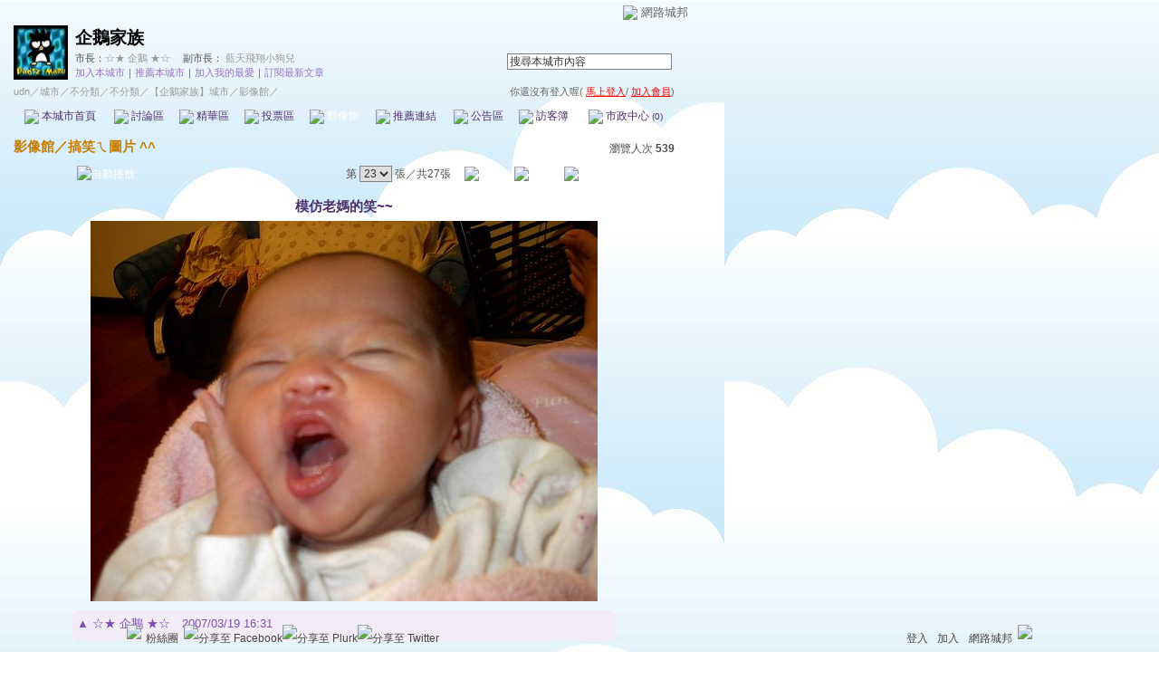

--- FILE ---
content_type: text/html;charset=UTF-8
request_url: https://city.udn.com/1544/photo/92008?pno=4&f_ORDER_BY=N&tpno=0
body_size: 8514
content:



<html>
<head>
<meta http-equiv="Content-Type" content="text/html; charset=UTF-8">

<title>企鵝家族 - 相片 - udn城市</title>
<link href="/community/img/css/purple.css" rel="stylesheet" type="text/css">
<script language="JavaScript" type="text/JavaScript">
<!--

function directDel(url) {
  if ( window.confirm( "確定要刪除相片嗎?" ) != true ) return;
  window.location.href=url;
}

function showDate(dataStr) {
	if(dataStr.length>=16) {
		document.write(dataStr.substring(0,16));
	} else {
		document.write(dataStr);
	}
}
//-->
</script>
<script language="javascript1.2" src="/js/showpopuptext.js"></script>
<script language="javascript1.2" src="/js/help.js"></script>
<script language="javascript1.2" src="/community/js/slideshow.js"></script>

<!-- Begin comScore Tag -->
<script>
  var _comscore = _comscore || [];
  _comscore.push({ c1: "2", c2: "7390954" });
  (function() {
    var s = document.createElement("script"), el = document.getElementsByTagName("script")[0]; s.async = true;
    s.src = (document.location.protocol == "https:" ? "https://sb" : "http://b") + ".scorecardresearch.com/beacon.js";
    el.parentNode.insertBefore(s, el);
  })();
</script>
<noscript>
  <img src="http://b.scorecardresearch.com/p?c1=2&c2=7390954&cv=2.0&cj=1" />
</noscript>
<!-- End comScore Tag -->
<script src="https://p.udn.com.tw/upf/static/common/udn-fingerprint.umd.js?2024112501"></script>
<script>function getCookie(name) {
 var value = "; " + document.cookie;
 var parts = value.split("; " + name + "=");
 if (parts.length == 2) return parts.pop().split(";").shift();
}
var _ga = getCookie('_ga');
var _gaA = _ga.split(".");
var google_id = '';
for (i=2;i<_gaA.length;i++) google_id = google_id+_gaA[i]+'.';
var user_id = getCookie("udnland");
if (typeof user_id === 'undefined') user_id = '';
google_id = google_id.substring(0,google_id.length-1);</script><script>var cat = "[]";
cat = ['blog_city','blog','','',''];
var auth_type = "未登入";
if(user_id != ""){
 auth_type = "已登入_會員";
}
window.dataLayer = window.dataLayer || [];  
dataLayer.push({
 'user_id': user_id,
 'google_id': google_id,
 'cat': cat,
 'content_tag': '',
 'auth_type': auth_type,
 'publication_date': '',
 'content_level':'',
 'ffid': JSON.parse(localStorage.getItem('UDN_FID'))?.FFID,
 'dfid': JSON.parse(localStorage.getItem('UDN_FID'))?.DFID 
});
</script><!-- Data Layer --><!-- Google Tag Manager -->
<script>(function(w,d,s,l,i){w[l]=w[l]||[];w[l].push({'gtm.start':
new Date().getTime(),event:'gtm.js'});var f=d.getElementsByTagName(s)[0],
j=d.createElement(s),dl=l!='dataLayer'?'&l='+l:'';j.async=true;j.src=
'https://www.googletagmanager.com/gtm.js?id='+i+dl;f.parentNode.insertBefore(j,f);
})(window,document,'script','dataLayer','GTM-MZ7WJTV');</script>
<!-- End Google Tag Manager -->
<script>
async function fetchData() {
  try {
    const response = await fetch('/v1/getCK.jsp');
    if (response.ok) {
      return await response.text();
    } else {
      throw new Error('Network response was not ok.');
    }
  } catch (error) {
    console.error('There was a problem with the fetch operation:', error);
  }
}

function analyCookies() {
  let cookies = document.cookie.split(';');
  let cookieList = [];

  for (let i = 0; i < cookies.length; i++) {
    let cookie = cookies[i].trim();
    let [name, value] = cookie.split('=');
    let size = cookie.length;
    cookieList.push({ name, value, size });
  }

  return cookieList;
}

function getTotalCookieSize(cookieList) {
  let totalSize = 0;

  for (let i = 0; i < cookieList.length; i++) {
    totalSize += cookieList[i].size;
  }

  return totalSize;
}

function deleteLargestCookie(cookieList) {
  let largestSize = 0;
  let largestIndex = -1;

  for (let i = 0; i < cookieList.length; i++) {
    if (cookieList[i].size > largestSize) {
      largestSize = cookieList[i].size;
      largestIndex = i;
    }
  }

  if (largestIndex !== -1) {
    document.cookie = cookieList[largestIndex].name + '=; expires=Thu, 01 Jan 1970 00:00:00 UTC; path=/; domain=udn.com;';
  }
}

(async () => {

  let cookieList = analyCookies();
  let totalSize = getTotalCookieSize(cookieList);

  if (totalSize > 7000) {
     await fetchData();   
    deleteLargestCookie(cookieList);
  }
})();

</script>

</head>
<body>

<style type="text/css">body {background:fixed url(https://g.udn.com.tw/community/img/city/1544/f_BK_IMG.jpg)}</style>

<!-- header start -->

<script language="JavaScript" type="text/JavaScript">
<!--
function MM_reloadPage(init) {  //reloads the window if Nav4 resized
  if (init==true) with (navigator) {if ((appName=="Netscape")&&(parseInt(appVersion)==4)) {
    document.MM_pgW=innerWidth; document.MM_pgH=innerHeight; onresize=MM_reloadPage; }}
  else if (innerWidth!=document.MM_pgW || innerHeight!=document.MM_pgH) location.reload();
}
MM_reloadPage(true);
//-->
</script>
<script language="JavaScript" type="text/JavaScript">
<!--
function MM_findObj(n, d) { //v4.01
  var p,i,x;  if(!d) d=document; if((p=n.indexOf("?"))>0&&parent.frames.length) {
    d=parent.frames[n.substring(p+1)].document; n=n.substring(0,p);}
  if(!(x=d[n])&&d.all) x=d.all[n]; for (i=0;!x&&i<d.forms.length;i++) x=d.forms[i][n];
  for(i=0;!x&&d.layers&&i<d.layers.length;i++) x=MM_findObj(n,d.layers[i].document);
  if(!x && d.getElementById) x=d.getElementById(n); return x;
}

function MM_showHideLayers() { //v6.0
  var i,p,v,obj,args=MM_showHideLayers.arguments;
  for (i=0; i<(args.length-2); i+=3) if ((obj=MM_findObj(args[i]))!=null) { v=args[i+2];
    if (obj.style) { obj=obj.style; v=(v=='show')?'visible':(v=='hide')?'hidden':v; }
    obj.visibility=v; }
}
//-->
</script>
<script language="JavaScript1.2" src="https://g.udn.com/community/js/js2007/style_display.js"></script>
<div id="container">
<div id="top_bg"></div>
<div id="top"> 
    <table border="0" cellspacing="0" cellpadding="0" id="top_bar">
      <tr> 
        <td width="480"><div id="ad_link"><iframe id="AdFrame" marginwidth="0" marginheight="0" frameborder="0" scrolling="no" src="https://g.udn.com.tw/html/ad_path.htm" width="460" height="25" allowTransparency></iframe></div></td>
        <td><a href="http://udn.com"><img src="https://g.udn.com/community/img/common_all/logo_icon.gif" border="0" align="absmiddle"></a> 
          <span id="common"><a href="http://blog.udn.com" title="原導覽選單已整合至下方置底工具列，歡迎多加使用！">網路城邦</a></span></span></td>
      </tr>
    </table>
</div>
</div>
<table width="760" border="0" cellpadding="0" cellspacing="0"> 
<tr> 
<td width="15"></td> 
<td>
<table width="730" border="0" cellpadding="0" cellspacing="0" class="font-size11"> 
<tr> 
<td height="28" colspan="2"></td> 
</tr> 
<tr> 
<td>
<table border="0" cellpadding="0" cellspacing="0" class="font-size11"> 
<tr> 
<td rowspan="3"><a href="https://city.udn.com/1544" class="nav">

<img src="https://g.udn.com.tw/community/img/city/1544/f_LOGO.jpg" alt="回本城市首頁" width="60" height="60" border="0">

</a></td> 
<td width="8" rowspan="3"></td> 
<td valign="bottom" class="font-size19"><a href="https://city.udn.com/1544" class="city-name">企鵝家族</a></td>
</tr> 

<tr>
<td valign="top" class="no-nl"><font class="main-text">市長：</font><a href="https://blog.udn.com/tzoyiing/detail" class="city-text1" alt="tzoyiing">☆★ 企鵝 ★☆</a>
　<font class="main-text">副市長：</font>
		
<a href="https://blog.udn.com/52lucky/detail" class="city-text1" alt="52lucky">藍天飛翔小狗兒</a>

</td>
</tr>

<script language="JavaScript" type="text/JavaScript">
<!--
function member_out() {
  if ( window.confirm( "確定要退出城市嗎?" ) != true ) return;
  window.location.href= "https://city.udn.com/member_out.jsp?f_GID=1544&f_CODE=1768663820549";
}
//-->
</script>
<tr> 
<td valign="top" class="city-text2"><a href="https://city.udn.com/apply.jsp?gid=1544" class="city-text2">加入本城市</a><a href="javascript:;" onClick="h('20103')"><img style="display:none" src="https://g.udn.com/community/img/common_all/help.gif" hspace="3" align="absmiddle" border="0"></a><span class="main-text">｜</span><a href="https://city.udn.com/push_city.jsp?gid=1544&176866=1768663820549" class="city-text2">推薦本城市</a><a href="javascript:;" onClick="h('20106')"><img style="display:none" src="https://g.udn.com/community/img/common_all/help.gif" hspace="3" align="absmiddle" border="0"></a><span class="main-text">｜</span><a href="javascript:window.location.href='https://blog.udn.com/favor/post.jsp?gid=1544&url='+window.location.href" class="city-text2">加入我的最愛</a><a href="javascript:;" onClick="h('11301')"><img style="display:none" src="https://g.udn.com/community/img/common_all/help.gif" hspace="3" align="absmiddle" border="0"></a><span class="main-text">｜</span><a href="https://blog.udn.com/order_city.jsp?gid=1544&f_CODE=1768663820549" class="city-text2">訂閱最新文章</a><a href="javascript:;" onClick="h('11501')"><img style="display:none" src="https://g.udn.com/community/img/common_all/help.gif" hspace="3" align="absmiddle" border="0"></a></td> 
</tr>  
</table></td> 
<td align="right" valign="top" class="font-size11">
<table border="0" cellpadding="0" cellspacing="0" class="font-size11"> 
<form name="form1" method="post" action="https://city.udn.com/search/search.jsp"> 
<tr> 
<td height="31" colspan="5"></td> 
</tr> 
<tr align="right"> 
<td colspan="5" valign="bottom" nowrap class="nav">
                    <input name="Keywords" type="text" class="inputs" id="Keywords" onFocus="if(this.value.indexOf('輸')!=-1) if(this.style.backgroundColor='#FFFCE5')this.value=''" onBlur="if(this.value=='') if(this.style.backgroundColor='#FFFFFF')this.value='輸入關鍵字搜尋本城市內容'" onMouseOver="this.focus()" value="搜尋本城市內容" size="24"> 
<INPUT TYPE=HIDDEN NAME="cityblog" VALUE="企鵝家族">
<input name="dtime" type="hidden" value="all" >
<input name="select" type="hidden" value="9" >
<input name="header_go" type="image" src="https://g.udn.com/community/img/common_purple/header_go.gif" border="0" align="absmiddle"><a href="javascript:;" onClick="h('12104')"><img style="display:none" src="https://g.udn.com/community/img/common_all/help.gif" hspace="3" align="absmiddle" border="0"></a></td> 
</tr> 
</form> 
</table>
</td> 
</tr> 
<tr> 
<td height="5" colspan="2"></td> 
</tr> 
<tr> 
<td colspan="2">
<table width="100%" border="0" cellpadding="0" cellspacing="0" class="font-size11"> 
<tr> 
<td class="city-text"><a href="http://udn.com/" class="city-text1">udn</a>／<a href="https://city.udn.com" class="city-text1">城市</a>／<a href="https://city.udn.com/category.jsp?f_TYPE=gz" class="city-text1">不分類</a>／<a href="https://city.udn.com/category.jsp?f_TYPE=gz1" class="city-text1">不分類</a>／<a href="https://city.udn.com/1544" class="city-text1">【企鵝家族】城市</a>／影像館／</td>
<td align="right" class="nav">你還沒有登入喔(
<a href="javascript:window.location.href='http://member.udn.com/member/login.jsp?site=city&redirect='+window.location.href" class="nav"><span class="manage">馬上登入</span></a>/
<a href="http://member.udn.com/member/ShowMember" class="nav"><span class="manage">加入會員</span></a>)
<a href="javascript:;" onClick="h('10102')"><img style="display:none" src="https://g.udn.com/community/img/common_all/help.gif" hspace="3" align="absmiddle" border="0"></a></td> 
</tr> 
</table>
</td> 
</tr> 
<tr> 
<td height="2" colspan="2"></td> 
</tr> 
</table>
</td> 
<td width="15"></td> 
</tr> 
<tr> 
<td width="15" background="https://g.udn.com/community/img/city_purple/menus_bg.gif"></td> 
<td>
<table width="100%" border="0" cellpadding="0" cellspacing="0" class="font-size12"> 
<tr align="center"> 
<td height="35" class="menus-bg" onClick="window.open('https://city.udn.com/1544','_self');" onMouseOver="this.className='menus-bg-over'" onMouseOut="this.className='menus-bg'"><img src="https://g.udn.com/community/img/common_purple/arrow.gif" align="absmiddle"> 本城市首頁</td> 
<td class="menus-bg" onClick="window.open('https://city.udn.com/51744/forum','_self');" onMouseOver="this.className='menus-bg-over'" onMouseOut="this.className='menus-bg'"><img src="https://g.udn.com/community/img/common_purple/arrow.gif" align="absmiddle"> 討論區</td> 
<td class="menus-bg" onClick="window.open('https://city.udn.com/51744/essence','_self');" onMouseOver="this.className='menus-bg-over'" onMouseOut="this.className='menus-bg'"><img src="https://g.udn.com/community/img/common_purple/arrow.gif" align="absmiddle"> 精華區</td> 
<td class="menus-bg" onClick="window.open('https://city.udn.com/1544/vote','_self');" onMouseOver="this.className='menus-bg-over'" onMouseOut="this.className='menus-bg'"><img src="https://g.udn.com/community/img/common_purple/arrow.gif" align="absmiddle"> 投票區</td> 
<td class="menus-bg-over" onClick="window.open('https://city.udn.com/1544/album','_self');" ><img src="https://g.udn.com/community/img/common_purple/arrow.gif" align="absmiddle"> 影像館</td> 
<!--
<td class="menus-bg" onClick="window.open('https://city.udn.com/file/index.jsp?gid=1544','_self');" onMouseOver="this.className='menus-bg-over'" onMouseOut="this.className='menus-bg'"><img src="https://g.udn.com/community/img/common_purple/arrow.gif" align="absmiddle"> 檔案庫</td>
--> 
<td class="menus-bg" onClick="window.open('https://city.udn.com/1544/link','_self');" onMouseOver="this.className='menus-bg-over'" onMouseOut="this.className='menus-bg'"><img src="https://g.udn.com/community/img/common_purple/arrow.gif" align="absmiddle"> 推薦連結</td> 
<!--<td class="menus-bg" onClick="window.open('####','_self');" onMouseOver="this.className='menus-bg-over'" onMouseOut="this.className='menus-bg'"><img src="https://g.udn.com/community/img/common_purple/arrow.gif" align="absmiddle"> 行事曆</td> -->
<td class="menus-bg" onClick="window.open('https://city.udn.com/1544/board','_self');" onMouseOver="this.className='menus-bg-over'" onMouseOut="this.className='menus-bg'"><img src="https://g.udn.com/community/img/common_purple/arrow.gif" align="absmiddle"> 公告區</td> 
<td class="menus-bg" onClick="window.open('https://city.udn.com/1544/guestbook','_self');" onMouseOver="this.className='menus-bg-over'" onMouseOut="this.className='menus-bg'"><img src="https://g.udn.com/community/img/common_purple/arrow.gif" align="absmiddle"> 訪客簿</td> 
<td class="menus-bg" onClick="window.open('https://city.udn.com/1544/cityhall','_self');" onMouseOver="this.className='menus-bg-over'" onMouseOut="this.className='menus-bg'"><img src="https://g.udn.com/community/img/common_purple/arrow.gif" align="absmiddle"> 市政中心 <span class="font-size10" alt="待處理事件">(0)</span></td> 
</tr> 
</table>
</td> 
<td width="15" background="https://g.udn.com/community/img/city_purple/menus_bg.gif"></td> 
</tr> 
<tr>
<td height="5" colspan="3"></td>
</tr>
</table> 
<map name="code" id="code">
<kanhanbypass><area shape="rect" coords="0,3,13,16" href="http://blog.udn.com/"></kanhanbypass>
<area shape="rect" coords="23,3,36,16" href="http://gb.udn.com/gb/blog.udn.com">
</map>


<!-- header end -->
<!-- main start -->
<table width="760" border="0" cellspacing="0" cellpadding="0"> 
<tr> 
<td width="15" rowspan="12"></td> 
<td align="center">
<!-- 標題 start -->
<table width="730" border="0" cellpadding="0" cellspacing="0" class="font-size15">
<tr valign="bottom">
<td class="main-topic"><a href="https://city.udn.com/1544/album" class="main-topic">影像館</a><a href="javascript:;" onClick="h('20701')"><img style="display:none" src="https://g.udn.com/community/img/common_all/help.gif" hspace="3" align="absmiddle" border="0"></a>／<a href="https://city.udn.com/1544/Album/8995" class="main-topic">搞笑ㄟ圖片 ^^</a></td>
<td align="right" class="font-size12"><span class="main-text">瀏覽人次 <strong>539</strong></span></td>
</tr>
</table>
<!-- 標題 end -->
</td> 
<td width="15" rowspan="12"></td> 
</tr> 
<tr> 
<td height="5"></td> 
</tr> 
<tr> 
<td align="center">
<!-- 換頁 start -->
<table width="600"  border="0" cellpadding="4" cellspacing="1" class="font-size12"> 
<tr class="main-text"> 
<td><a href="https://city.udn.com/photo/play.jsp?gid=1544&f_ALBUM_ID=8995&f_ORDER_BY=N" class="nav"><img src="https://g.udn.com/community/img/photo_all_2007/player_play.gif" alt="自動播放" border="0" align="absmiddle"></a> </td> 

<td align="right" class="main-text">第 
<select onChange="document.location=this.value" class="inputs" >

<OPTION value="https://city.udn.com/1544/photo/128663?f_ORDER_BY=N">1</option>

<OPTION value="https://city.udn.com/1544/photo/128656?f_ORDER_BY=N">2</option>

<OPTION value="https://city.udn.com/1544/photo/128652?f_ORDER_BY=N">3</option>

<OPTION value="https://city.udn.com/1544/photo/128649?f_ORDER_BY=N">4</option>

<OPTION value="https://city.udn.com/1544/photo/125506?f_ORDER_BY=N">5</option>

<OPTION value="https://city.udn.com/1544/photo/104931?f_ORDER_BY=N">6</option>

<OPTION value="https://city.udn.com/1544/photo/104930?f_ORDER_BY=N">7</option>

<OPTION value="https://city.udn.com/1544/photo/104929?f_ORDER_BY=N">8</option>

<OPTION value="https://city.udn.com/1544/photo/104928?f_ORDER_BY=N">9</option>

<OPTION value="https://city.udn.com/1544/photo/104927?f_ORDER_BY=N">10</option>

<OPTION value="https://city.udn.com/1544/photo/104926?f_ORDER_BY=N">11</option>

<OPTION value="https://city.udn.com/1544/photo/104925?f_ORDER_BY=N">12</option>

<OPTION value="https://city.udn.com/1544/photo/104923?f_ORDER_BY=N">13</option>

<OPTION value="https://city.udn.com/1544/photo/104922?f_ORDER_BY=N">14</option>

<OPTION value="https://city.udn.com/1544/photo/103790?f_ORDER_BY=N">15</option>

<OPTION value="https://city.udn.com/1544/photo/103789?f_ORDER_BY=N">16</option>

<OPTION value="https://city.udn.com/1544/photo/103788?f_ORDER_BY=N">17</option>

<OPTION value="https://city.udn.com/1544/photo/103785?f_ORDER_BY=N">18</option>

<OPTION value="https://city.udn.com/1544/photo/103784?f_ORDER_BY=N">19</option>

<OPTION value="https://city.udn.com/1544/photo/103783?f_ORDER_BY=N">20</option>

<OPTION value="https://city.udn.com/1544/photo/103782?f_ORDER_BY=N">21</option>

<OPTION value="https://city.udn.com/1544/photo/92641?f_ORDER_BY=N">22</option>

<OPTION value="https://city.udn.com/1544/photo/92008?f_ORDER_BY=N" selected>23</option>

<OPTION value="https://city.udn.com/1544/photo/92007?f_ORDER_BY=N">24</option>

<OPTION value="https://city.udn.com/1544/photo/92006?f_ORDER_BY=N">25</option>

<OPTION value="https://city.udn.com/1544/photo/68545?f_ORDER_BY=N">26</option>

<OPTION value="https://city.udn.com/1544/photo/68544?f_ORDER_BY=N">27</option>
</select>
張／共27張　

<a href="https://city.udn.com/1544/photo/92641?f_ORDER_BY=N" class="nav"><img src="https://g.udn.com/community/img/common_purple/page_pre.gif" alt="上一張" border="0" align="absmiddle"></a> 

<a href="https://city.udn.com/1544/album/8995" class="nav"><img src="https://g.udn.com/community/img/common_purple/page_list.gif" alt="回相簿" border="0" align="absmiddle"></a> 

<a href="https://city.udn.com/1544/photo/92007?f_ORDER_BY=N" class="nav"><img src="https://g.udn.com/community/img/common_purple/page_next.gif" alt="下一張" border="0" align="absmiddle"></a>

</td>
</tr> 
</table> 
<!-- 換頁 end-->
</td> 
</tr> 
<tr>
<td height="10"></td>
</tr>
<tr class="font-size15">
<td align="center" class="main-title"><strong>模仿老媽的笑~~</strong></td>
</tr>
<tr>
<td height="5"></td>
</tr> 
<tr> 
<td align="center">
<!-- 本文 start -->
<img src="https://g.udn.com.tw/community/img/city/1544/CITY_PHOTO/NORMAL/f_92008_1.jpg" onload="javascript:if(this.width>600) this.width=600">
<!-- 本文 end-->
</td> 
</tr> 
<tr> 
<td height="10"></td> 
</tr> 
<tr> 
<td align="center">
<!-- 簡介 start -->
<table width="600" border="0" cellpadding="0" cellspacing="0" class="font-size13">
<tr>
<td width="5" height="5" valign="top"><img src="/community/img/common_purple/corner_b01.gif" width="5" height="5"></td>
<td class="panel-bg"></td>
<td width="5" height="5" align="right" valign="top"><img src="/community/img/common_purple/corner_b02.gif"></td>
</tr>
<tr class="panel-bg">
<td rowspan="3"></td>
<td class="panel-text">▲ <a href="https://blog.udn.com/tzoyiing/detail" class="panel-text" alt="tzoyiing">☆★ 企鵝 ★☆</a>　<script>showDate("2007/03/19 16:31:23")</script></td>
<td rowspan="3"></td>
</tr>
<tr class="panel-bg">
<td height="5"></td>
</tr>
<tr class="panel-bg">
<td class="panel-text"></td>
</tr>
<tr>
<td width="5" height="5" valign="bottom"><img src="/community/img/common_purple/corner_b03.gif"></td>
<td class="panel-bg"></td>
<td width="5" height="5" align="right" valign="bottom"><img src="/community/img/common_purple/corner_b04.gif"></td>
</tr>
</table>
<!-- 簡介 end -->
</td> 
</tr> 
<tr> 
<td height="10"></td> 
</tr> 
<tr> 
<td align="center">
<!-- 換頁 start -->
<table width="600"  border="0" cellpadding="4" cellspacing="1" class="font-size12">
<tr class="main-text">
<td><a href="https://city.udn.com/photo/play.jsp?gid=1544&f_ALBUM_ID=8995&f_ORDER_BY=N" class="nav"><img src="https://g.udn.com/community/img/photo_all_2007/player_play.gif" alt="自動播放" border="0" align="absmiddle"></a> </td>
 
<td align="right" class="main-text">第 
<select onChange="document.location=this.value" class="inputs" >

<OPTION value="https://city.udn.com/1544/photo/128663?f_ORDER_BY=N">1</option>

<OPTION value="https://city.udn.com/1544/photo/128656?f_ORDER_BY=N">2</option>

<OPTION value="https://city.udn.com/1544/photo/128652?f_ORDER_BY=N">3</option>

<OPTION value="https://city.udn.com/1544/photo/128649?f_ORDER_BY=N">4</option>

<OPTION value="https://city.udn.com/1544/photo/125506?f_ORDER_BY=N">5</option>

<OPTION value="https://city.udn.com/1544/photo/104931?f_ORDER_BY=N">6</option>

<OPTION value="https://city.udn.com/1544/photo/104930?f_ORDER_BY=N">7</option>

<OPTION value="https://city.udn.com/1544/photo/104929?f_ORDER_BY=N">8</option>

<OPTION value="https://city.udn.com/1544/photo/104928?f_ORDER_BY=N">9</option>

<OPTION value="https://city.udn.com/1544/photo/104927?f_ORDER_BY=N">10</option>

<OPTION value="https://city.udn.com/1544/photo/104926?f_ORDER_BY=N">11</option>

<OPTION value="https://city.udn.com/1544/photo/104925?f_ORDER_BY=N">12</option>

<OPTION value="https://city.udn.com/1544/photo/104923?f_ORDER_BY=N">13</option>

<OPTION value="https://city.udn.com/1544/photo/104922?f_ORDER_BY=N">14</option>

<OPTION value="https://city.udn.com/1544/photo/103790?f_ORDER_BY=N">15</option>

<OPTION value="https://city.udn.com/1544/photo/103789?f_ORDER_BY=N">16</option>

<OPTION value="https://city.udn.com/1544/photo/103788?f_ORDER_BY=N">17</option>

<OPTION value="https://city.udn.com/1544/photo/103785?f_ORDER_BY=N">18</option>

<OPTION value="https://city.udn.com/1544/photo/103784?f_ORDER_BY=N">19</option>

<OPTION value="https://city.udn.com/1544/photo/103783?f_ORDER_BY=N">20</option>

<OPTION value="https://city.udn.com/1544/photo/103782?f_ORDER_BY=N">21</option>

<OPTION value="https://city.udn.com/1544/photo/92641?f_ORDER_BY=N">22</option>

<OPTION value="https://city.udn.com/1544/photo/92008?f_ORDER_BY=N" selected>23</option>

<OPTION value="https://city.udn.com/1544/photo/92007?f_ORDER_BY=N">24</option>

<OPTION value="https://city.udn.com/1544/photo/92006?f_ORDER_BY=N">25</option>

<OPTION value="https://city.udn.com/1544/photo/68545?f_ORDER_BY=N">26</option>

<OPTION value="https://city.udn.com/1544/photo/68544?f_ORDER_BY=N">27</option>
</select>
張／共27張　

<a href="https://city.udn.com/1544/photo/92641?f_ORDER_BY=N" class="nav"><img src="https://g.udn.com/community/img/common_purple/page_pre.gif" alt="上一張" border="0" align="absmiddle"></a> 

<a href="https://city.udn.com/1544/8995" class="nav"><img src="https://g.udn.com/community/img/common_purple/page_list.gif" alt="回相簿" border="0" align="absmiddle"></a> 

<a href="https://city.udn.com/1544/photo/92007?f_ORDER_BY=N" class="nav"><img src="https://g.udn.com/community/img/common_purple/page_next.gif" alt="下一張" border="0" align="absmiddle"></a>

</td>
</tr>
</table>
<!-- 換頁 end-->
</td> 
</tr> 
<tr> 
<td height="10" align="center"></td> 
</tr> 
</table>
<!-- main end --> 
<!-- footer start -->

<div id="footer">
    <div id="go_top"><a href="#">▲top</a></div>
    <!-- /go_top -->
    <div id="footer_info">本城市刊登之內容為作者個人自行提供上傳，不代表 udn 立場。</div>
    <!-- /footer_info -->
    
  <div id="footer_link"><a href="http://event.udn.com/AD/" target="_blank"><font color="#FF0000">刊登網站廣告</font></a>︱<a href="http://udn.com/UDN/about_us.htm" target="_blank">關於我們</a>︱<a href="https://city.udn.com/service/qa/index.jsp">常見問題</a>︱<a href="https://member.udn.com/member/privacy.htm">服務條款</a>︱<a href="https://city.udn.com/service/doc/copyright.jsp">著作權聲明</a>︱<a href="http://www.udngroup.com/members/udn_privacy">隱私權聲明</a>︱<a href="https://blog.udn.com/webadmin/guestbook" target="_blank">客服</a>　　<textarea style="overflow-x:hidden;overflow-y:hidden;height:1px;width:1px;resize:none"></textarea></div>
    <!-- /footer_link -->
    
  <div id="copyright">Powered by <a href="http://udn.com" target="_blank">udn.com</a></div>
    <!-- /copyright -->
</div>
<!-- run by blog-seednet-01.udn.com -->
<!-- footer end -->
 
<!-- super tower ad start -->

<link href="https://g.udn.com.tw/community/img/css/toolbar.css" rel="stylesheet" type="text/css">
<script src="https://g.udn.com.tw/community/js/jquery-1.4.4.min.js" type="text/javascript"></script>
<script language="javascript1.2" src="https://g.udn.com.tw/community/js/cookieSetup.js"></script>
<script>
var my_tb_display= GetCkValue('my_tb_display');
var account = GetCkValue('udnmember');
var nickname= '';
</script>
<script language="javascript" type="text/javascript">
<!--
// 選單數目
var nav_item = 6;
function nav_show(lv)
{
	if(document.getElementById(lv) && document.getElementById(lv).style.display!='block')
	{
		document.getElementById(lv).style.display='block';
	}
	for(var i=1;i<nav_item+1;i++)
	{
		if(document.getElementById("sub_" + i) && "sub_" + i != lv)
		{
			document.getElementById("sub_" + i).style.display='none';
		}
	}
}

function setfooterbar( my_tb_display ) {
	var pars = 'f_MY_TB_DISPLAY=' + my_tb_display;	
	var myAjax = new Ajax.Request(
			'/blog/manage/set_footerbar.jsp',
			{
				method: 'GET',
				parameters: pars
			});
}

-->
</script>
<script language="javascript" type="text/javascript">
<!--
//var $jq = jQuery.noConflict();
jQuery(function(){
		// FireFox
		jQuery("embed").attr("wmode", "transparent");

    // IE
    var embedTag;
    jQuery("embed").each(function(i) {
        embedTag = jQuery(this).attr("outerHTML");
        if ((embedTag != null) && (embedTag.length > 0)) {
            embedTag = embedTag.replace(/embed /gi, "embed wmode=\"transparent\" ");
            jQuery(this).attr("outerHTML", embedTag);
        }
        // This "else" was added
        else {
            jQuery(this).wrap("<div></div>");
        }
    });		
		if( navigator.platform == 'iPad' || navigator.platform == 'iPhone' || navigator.platform == 'iPod' ) { 
			jQuery("#footerbar").css("position", "static");
			jQuery("#footerbar_open").css("position", "static");
		}		
		document.getElementById('footerbar').style.display = 'block';
		var mystatus = document.getElementById('footerbar').style.display;
		if ( my_tb_display.length > 0 ) {
			document.getElementById('footerbar').style.display = my_tb_display;
			mystatus = my_tb_display;
		}
    if (mystatus == 'none') {  	
        jQuery("#footerbar").slideUp("fast"); 
        jQuery('#footerbar_open').slideDown("fast");    	
    } else {     	
        jQuery('#footerbar').slideDown("fast");
        jQuery('#footerbar_open').slideUp("fast");   	
    }		
    jQuery(".footerbar_switch").click(function(){
    		var status = document.getElementById('footerbar').style.display;   		
        if (status == 'none') {     	
            jQuery('#footerbar').slideDown("fast");
            jQuery('#footerbar_open').slideUp("fast");
            setCookie("my_tb_display","block",false,"/","","","null");
            setfooterbar('block');
        } else {
						// $('#footerbar_open_btn').attr("src",'https://g.udn.com/community/img/common_all_2007/btoolbar_openbar.gif');					
            jQuery("#footerbar").slideUp("fast"); 
            jQuery('#footerbar_open').slideDown("fast");
            setCookie("my_tb_display","none",false,"/","","","null");
            setfooterbar('none');
        }
    });
		
});
-->
</script>
<div id="footerbar_open">

	<div id="footerbar_open_center">
	<div class="footerbar_switch" style="cursor:pointer;" id="footerbar_open_btn"><img src="https://g.udn.com/community/img/common_all_2007/btoolbar_openbar.gif" border="0"></div>
	<!-- /footerbar_open_btn -->
	</div>
	<!-- /footerbar_open_center -->
	
</div>
<!-- /footerbar_open -->

<div id="footerbar" style="text-align:center">

	<div id="tb_periphery">
	
		<div id="tb_periphery_left">
		
			<div class="box">
				
					<a href="http://www.facebook.com/udnugc" target="_blank" title="粉絲團"><img src="https://g.udn.com/community/img/common_all_2007/btoolbar_icon_f.gif" border="0"></a>
				  <a href="http://www.facebook.com/udnugc" target="_blank" class="dfm" onMouseOver="if ( document.getElementById('sub_1').style.display != 'block' ) nav_show('sub_1')" onMouseOut="if ( document.getElementById('sub_1').style.display == 'block' ) document.getElementById('sub_1').style.display = 'none'">粉絲團</a>
					<div id="sub_1" onMouseOver="if ( document.getElementById('sub_1').style.display != 'block' ) nav_show('sub_1')" onMouseOut="if ( document.getElementById('sub_1').style.display == 'block' ) document.getElementById('sub_1').style.display = 'none'">
						<div class="fb-page" data-href="https://www.facebook.com/udnugc" data-width="535" data-height="587" data-hide-cover="false" data-show-facepile="true" data-show-posts="true" data-adapt-container-width="false"><div class="fb-xfbml-parse-ignore"><blockquote cite="https://www.facebook.com/udnugc"><a href="https://www.facebook.com/udnugc">udn部落格</a></blockquote></div></div>
					</div>
				
			</div>
				
			<script src="https://g.udn.com/bookmark/bookmark-new3.js"></script>
			
			
				<div class="tb_interval"></div>
				<div class="box"><a href="javascript:addFacebook();"><img src="https://g.udn.com/community/img/common_all_2007/btoolbar_icon_facebook.gif" title="分享至 Facebook" border="0"></a> <a href="javascript:addPlurk();"><img src="https://g.udn.com/community/img/common_all_2007/btoolbar_icon_plurk.gif" title="分享至 Plurk" border="0"></a> <a href="javascript:addTwitter();"><img src="https://g.udn.com/community/img/common_all_2007/btoolbar_icon_twitter.gif" title="分享至 Twitter" border="0"></a></div>
			
		</div>
		<!-- /tb_periphery_left -->


		
		<div id="tb_periphery_right">		
			<script>
	if (account.length == 0){
		document.write('	<div id="sign" class="box"><a href="javascript:window.location.href=\'https://member.udn.com/member/login.jsp?site=city&redirect='+encodeURIComponent(window.location.href)+'\'" class="alink">登入</a><a href="javascript:window.location.href=\'https://member.udn.com/member/login.jsp?site=city&action=register&redirect='+encodeURIComponent(window.location.href)+'\'" class="alink">加入</a></div>');		
		document.write('			<div class="tb_interval"></div>');
		document.write('			<div onMouseOver="nav_show(\'sub_4\')" onMouseOut="nav_show(\'navigation\')" class="box"><a href="http://blog.udn.com" class="dfm">網路城邦</a>');
		document.write('				<div id="sub_4">');
		document.write('          <table border="0" cellpadding="0" cellspacing="0" style="font:13px/160% Verdana, Arial, Helvetica, sans-serif;width:220px">');
		document.write('            <tr>');
		document.write('              <th><a href="http://dignews.udn.com/forum/">哇新聞</a></th>');
		document.write('              <th><a href="https://city.udn.com/">城市</a></th>');
		document.write('            </tr>');
		document.write('            <tr>');
		document.write('              <td><a href="http://dignews.udn.com/forum/index.jsp">最新討論</a></td>');
		document.write('              <td><a href="https://city.udn.com/rank/forum_rank.jsp?f_ORDER_BY=N">最新文章</a></td>');
		document.write('            </tr>');
		document.write('            <tr>');
		document.write('              <td><a href="http://dignews.udn.com/forum/index.jsp?type=hot">熱門討論</a></td>');
		document.write('              <td><a href="https://city.udn.com/rank/forum_rank.jsp?f_ORDER_BY=T">最新推薦</a></td>');
		document.write('            </tr>');
		document.write('            <tr>');
		document.write('              <th><a href="https://album.udn.com">相簿</a></th>');
		document.write('              <th><a href="https://blog.udn.com">部落格</a></th>');
		document.write('            </tr>');
		document.write('            <tr>');
		document.write('              <td><a href="https://album.udn.com/rank/photo_new.jsp">最新相片</a></td>');
		document.write('              <td><a href="https://blog.udn.com/rank/article_new.jsp">最新文章</a></td>');
		document.write('            </tr>');
		document.write('            <tr>');
		document.write('              <td class="tdline"><a href="https://album.udn.com/rank/photo_newpromote.jsp">最新推薦</a></td>');
		document.write('              <td class="tdline"><a href="https://blog.udn.com/rank/article_newpromote.jsp" class="noline">最新推薦</a></td>');
		document.write('            </tr>');
		document.write('          </table>');
		document.write('        </div>');
		document.write('			</div>');
  } else {
		document.write('			<div id="member_area" onMouseOver="nav_show(\'sub_5\')" onMouseOut="nav_show(\'navigation\')" class="box"><a class="dfm">Hi!</a>');
		document.write('					<div id="sub_5" onMouseOut="nav_show(\'navigation\')">');
		document.write('						<dl>');
		document.write('	            <dd><a href="javascript:window.location.href=\'https://member.udn.com/member/ProcessLogout?redirect='+encodeURIComponent(window.location.href)+'\'">登出</a></dd>');				
		document.write('	            <dd><a href="https://member.udn.com/member/center.jsp">會員中心</a></dd>');					
		document.write('				 			<dd><a href="https://city.udn.com/create/create.jsp">建立城市</a></dd>');
		document.write('	   					<dd><a href="https://album.udn.com/photo/post_multi.jsp">上傳照片</a></dd>');
		document.write('							<dd><a href="https://blog.udn.com/article/post.jsp?xid=' + account.split("").reverse().join("") + '" class="noline">發表文章</a></dd>');
		document.write('						</dl>');
		document.write('					</div>');
		document.write('			</div>');
		document.write('			<div class="tb_interval"></div>');		
		document.write('			<div onMouseOver="nav_show(\'sub_6\')" class="box"><a href="https://blog.udn.com/manage/index.jsp" class="dfm">我的</a>');
		document.write('				<div id="sub_6" onMouseOut="nav_show(\'navigation\')">');
		document.write('					<dl>');
		document.write('					<dd><a href="https://blog.udn.com/' + account + '/guestbook">我的訪客簿</a></dd>');
		document.write('					<dd><a href="https://blog.udn.com/mycity/index.jsp">我的城市</a></dd>');
		document.write('					<dd><a href="https://album.udn.com/' + account + '">我的相簿</a></dd>');
		document.write('					<dd><a href="https://blog.udn.com/' + account + '">我的部落格</a></dd>');
		document.write('					<dd><a href="https://blog.udn.com/manage/index.jsp" class="noline">我的管理中心</a></dd>');
		document.write('					</dl>');
		document.write('				</div>');
		document.write('			</div>');
		document.write('			<div class="tb_interval"></div>');
		document.write('			<div onMouseOver="nav_show(\'sub_4\')" onMouseOut="nav_show(\'navigation\')" class="box"><a class="dfm">網路城邦</a>');
		document.write('        <div id="sub_4">');
		document.write('          <table border="0" cellpadding="0" cellspacing="0" style="font:13px/160% Verdana, Arial, Helvetica, sans-serif;width:220px">');
		document.write('            <tr>');
		document.write('              <th><a href="http://dignews.udn.com/forum/">哇新聞</a></th>');
		document.write('              <th><a href="https://city.udn.com/">城市</a></th>');
		document.write('            </tr>');
		document.write('            <tr>');
		document.write('              <td><a href="http://dignews.udn.com/forum/index.jsp">最新討論</a></td>');
		document.write('              <td><a href="https://city.udn.com/rank/forum_rank.jsp?f_ORDER_BY=N">最新文章</a></td>');
		document.write('            </tr>');
		document.write('            <tr>');
		document.write('              <td><a href="http://dignews.udn.com/forum/index.jsp?type=hot">熱門討論</a></td>');
		document.write('              <td><a href="https://city.udn.com/rank/forum_rank.jsp?f_ORDER_BY=T">最新推薦</a></td>');
		document.write('            </tr>');
		document.write('            <tr>');
		document.write('              <th><a href="https://album.udn.com">相簿</a></th>');
		document.write('              <th><a href="https://blog.udn.com">部落格</a></th>');
		document.write('            </tr>');
		document.write('            <tr>');
		document.write('              <td><a href="https://album.udn.com/rank/photo_new.jsp">最新相片</a></td>');
		document.write('              <td><a href="https://blog.udn.com/rank/article_new.jsp">最新文章</a></td>');
		document.write('            </tr>');
		document.write('            <tr>');
		document.write('              <td class="tdline"><a href="https://album.udn.com/rank/photo_newpromote.jsp">最新推薦</a></td>');
		document.write('              <td class="tdline"><a href="https://blog.udn.com/rank/article_newpromote.jsp" class="noline">最新推薦</a></td>');
		document.write('            </tr>');
		document.write('          </table>');
		document.write('        </div>');
		document.write('			</div>');
  }
</script>		
			<div class="tb_interval"></div>
						
			<div class="box footerbar_switch" style="cursor:pointer"><img src="https://g.udn.com/community/img/common_all_2007/btoolbar_closebar.gif" border="0"></div>
			
			
		</div>
		<!-- /tb_periphery_right -->
		
	</div>
	<!-- /tb_periphery -->
	
</div>
<div id="fb-root"></div>
<script>(function(d, s, id) {
  var js, fjs = d.getElementsByTagName(s)[0];
  if (d.getElementById(id)) return;
  js = d.createElement(s); js.id = id;
  js.src = "//connect.facebook.net/zh_TW/sdk.js#xfbml=1&version=v3.1&appId=373444014290";
  fjs.parentNode.insertBefore(js, fjs);
}(document, 'script', 'facebook-jssdk'));</script>
<!-- /footerbar -->


<!-- super tower ad end --> 
</body>
</html>


--- FILE ---
content_type: application/javascript; charset=utf-8
request_url: https://city.udn.com/community/js/slideshow.js
body_size: 5312
content:
/*==================================================*
 $Id: slideshow.js,v 1.16 2003/10/14 12:39:00 pat Exp $
 Copyright 2000-2003 Patrick Fitzgerald
 http://slideshow.barelyfitz.com/

 This program is free software; you can redistribute it and/or modify
 it under the terms of the GNU General Public License as published by
 the Free Software Foundation; either version 2 of the License, or
 (at your option) any later version.

 This program is distributed in the hope that it will be useful,
 but WITHOUT ANY WARRANTY; without even the implied warranty of
 MERCHANTABILITY or FITNESS FOR A PARTICULAR PURPOSE.  See the
 GNU General Public License for more details.

 You should have received a copy of the GNU General Public License
 along with this program; if not, write to the Free Software
 Foundation, Inc., 59 Temple Place, Suite 330, Boston, MA  02111-1307  USA
 *==================================================*/

// There are two objects defined in this file:
// "slide" - contains all the information for a single slide
// "slideshow" - consists of multiple slide objects and runs the slideshow

//==================================================
// slide object
//==================================================
function slide(src,link,text,target,attr) {
  // This is the constructor function for the slide object.
  // It is called automatically when you create a new slide object.
  // For example:
  // s = new slide();

  // Image URL
  this.src = src;

  // Link URL
  this.link = link;

  // Text to display
  this.text = text;

  // Name of the target window ("_blank")
  this.target = target;

  // Custom duration for the slide, in milliseconds.
  // This is an optional parameter.
  // this.timeout = 3000

  // Attributes for the target window:
  // width=n,height=n,resizable=yes or no,scrollbars=yes or no,
  // toolbar=yes or no,location=yes or no,directories=yes or no,
  // status=yes or no,menubar=yes or no,copyhistory=yes or no
  // Example: "width=200,height=300"
  this.attr = attr;

  // Create an image object for the slide
  if (document.images) {
    this.image = new Image();
  }

  // Flag to tell when load() has already been called
  this.loaded = false;

  //--------------------------------------------------
  this.load = function() {
    // This method loads the image for the slide

    if (!document.images) { return; }

    if (!this.loaded) {
      this.image.src = this.src;
      this.loaded = true;
    }
  }

  //--------------------------------------------------
  this.hotlink = function() {
    // This method jumps to the slide's link.
    // If a window was specified for the slide, then it opens a new window.

    var mywindow;

    // If this slide does not have a link, do nothing
    if (!this.link) return;

    // Open the link in a separate window?
    if (this.target) {

      // If window attributes are specified,
      // use them to open the new window
      if (this.attr) {
        mywindow = window.open(this.link, this.target, this.attr);
  
      } else {
        // If window attributes are not specified, do not use them
        // (this will copy the attributes from the originating window)
        mywindow = window.open(this.link, this.target);
      }

      // Pop the window to the front
      if (mywindow && mywindow.focus) mywindow.focus();

    } else {
      // Open the link in the current window
      location.href = this.link;
    }
  }
}

//==================================================
// slideshow object
//==================================================
function slideshow( slideshowname ) {
  // This is the constructor function for the slideshow object.
  // It is called automatically when you create a new object.
  // For example:
  // ss = new slideshow("ss");

  // Name of this object
  // (required if you want your slideshow to auto-play)
  // For example, "SLIDES1"
  this.name = slideshowname;

  // When we reach the last slide, should we loop around to start the
  // slideshow again?
  this.repeat = true;

  // Number of images to pre-fetch.
  // -1 = preload all images.
  //  0 = load each image is it is used.
  //  n = pre-fetch n images ahead of the current image.
  // I recommend preloading all images unless you have large
  // images, or a large amount of images.
  this.prefetch = -1;

  // IMAGE element on your HTML page.
  // For example, document.images.SLIDES1IMG
  this.image;

  // ID of a DIV element on your HTML page that will contain the text.
  // For example, "slides2text"
  // Note: after you set this variable, you should call
  // the update() method to update the slideshow display.
  this.textid;

  // TEXTAREA element on your HTML page.
  // For example, document.SLIDES1FORM.SLIDES1TEXT
  // This is a depracated method for displaying the text,
  // but you might want to supply it for older browsers.
  this.textarea;

  // Milliseconds to pause between slides.
  // Individual slides can override this.
  this.timeout = 3000;

  // Hook functions to be called before and after updating the slide
  // this.pre_update_hook = function() { }
  // this.post_update_hook = function() { }

  // These are private variables
  this.slides = new Array();
  this.current = 0;
  this.timeoutid = 0;

  //--------------------------------------------------
  // Public methods
  //--------------------------------------------------
  this.add_slide = function(slide) {
    // Add a slide to the slideshow.
    // For example:
    // SLIDES1.add_slide(new slide("s1.jpg", "link.html"))
  
    var i = this.slides.length;
  
    // Prefetch the slide image if necessary
    if (this.prefetch == -1) {
      slide.load();
    }

    this.slides[i] = slide;
  }

  //--------------------------------------------------
  this.play = function(timeout) {
    // This method implements the automatically running slideshow.
    // If you specify the "timeout" argument, then a new default
    // timeout will be set for the slideshow.
  
    // Make sure we're not already playing
    this.pause();
  
    // If the timeout argument was specified (optional)
    // then make it the new default
    if (timeout) {
      this.timeout = timeout;
    }
  
    // If the current slide has a custom timeout, use it;
    // otherwise use the default timeout
    if (typeof this.slides[ this.current ].timeout != 'undefined') {
      timeout = this.slides[ this.current ].timeout;
    } else {
      timeout = this.timeout;
    }

    // After the timeout, call this.loop()
    this.timeoutid = setTimeout( this.name + ".loop()", timeout);
  }

  //--------------------------------------------------
  this.pause = function() {
    // This method stops the slideshow if it is automatically running.
  
    if (this.timeoutid != 0) {

      clearTimeout(this.timeoutid);
      this.timeoutid = 0;

    }
  }

  //--------------------------------------------------
  this.update = function() {
    // This method updates the slideshow image on the page

    // Make sure the slideshow has been initialized correctly
    if (! this.valid_image()) { return; }
  
    // Call the pre-update hook function if one was specified
    if (typeof this.pre_update_hook == 'function') {
      this.pre_update_hook();
    }

    // Convenience variable for the current slide
    var slide = this.slides[ this.current ];

    // Determine if the browser supports filters
    var dofilter = false;
    if (this.image &&
        typeof this.image.filters != 'undefined' &&
        typeof this.image.filters[0] != 'undefined') {

      dofilter = true;

    }

    // Load the slide image if necessary
    slide.load();
  
    // Apply the filters for the image transition
    if (dofilter) {

      // If the user has specified a custom filter for this slide,
      // then set it now
      if (slide.filter &&
          this.image.style &&
          this.image.style.filter) {

        this.image.style.filter = slide.filter;

      }
      this.image.filters[0].Apply();
    }

    // Update the image.
    this.image.src = slide.image.src;

    // Play the image transition filters
    if (dofilter) {
      this.image.filters[0].Play();
    }

    // Update the text
    this.display_text();

    // Call the post-update hook function if one was specified
    if (typeof this.post_update_hook == 'function') {
      this.post_update_hook();
    }

    // Do we need to pre-fetch images?
    if (this.prefetch > 0) {

      var next, prev, count;

      // Pre-fetch the next slide image(s)
      next = this.current;
      prev = this.current;
      count = 0;
      do {

        // Get the next and previous slide number
        // Loop past the ends of the slideshow if necessary
        if (++next >= this.slides.length) next = 0;
        if (--prev < 0) prev = this.slides.length - 1;

        // Preload the slide image
        this.slides[next].load();
        this.slides[prev].load();

        // Keep going until we have fetched
        // the designated number of slides

      } while (++count < this.prefetch);
    }
  }

  //--------------------------------------------------
  this.goto_slide = function(n) {
    // This method jumpts to the slide number you specify.
    // If you use slide number -1, then it jumps to the last slide.
    // You can use this to make links that go to a specific slide,
    // or to go to the beginning or end of the slideshow.
    // Examples:
    // onClick="myslides.goto_slide(0)"
    // onClick="myslides.goto_slide(-1)"
    // onClick="myslides.goto_slide(5)"
  
    if (n == -1) {
      n = this.slides.length - 1;
    }
  
    if (n < this.slides.length && n >= 0) {
      this.current = n;
    }
  
    this.update();
  }


  //--------------------------------------------------
  this.goto_random_slide = function(include_current) {
    // Picks a random slide (other than the current slide) and
    // displays it.
    // If the include_current parameter is true,
    // then 
    // See also: shuffle()

    var i;

    // Make sure there is more than one slide
    if (this.slides.length > 1) {

      // Generate a random slide number,
      // but make sure it is not the current slide
      do {
        i = Math.floor(Math.random()*this.slides.length);
      } while (i == this.current);
 
      // Display the slide
      this.goto_slide(i);
    }
  }


  //--------------------------------------------------
  this.next = function() {
    // This method advances to the next slide.

    // Increment the image number
    if (this.current < this.slides.length - 1) {
      this.current++;
    } else if (this.repeat) {
      this.current = 0;
    }

    this.update();
  }


  //--------------------------------------------------
  this.previous = function() {
    // This method goes to the previous slide.
  
    // Decrement the image number
    if (this.current > 0) {
      this.current--;
    } else if (this.repeat) {
      this.current = this.slides.length - 1;
    }
  
    this.update();
  }


  //--------------------------------------------------
  this.shuffle = function() {
    // This method randomly shuffles the order of the slides.

    var i, i2, slides_copy, slides_randomized;

    // Create a copy of the array containing the slides
    // in sequential order
    slides_copy = new Array();
    for (i = 0; i < this.slides.length; i++) {
      slides_copy[i] = this.slides[i];
    }

    // Create a new array to contain the slides in random order
    slides_randomized = new Array();

    // To populate the new array of slides in random order,
    // loop through the existing slides, picking a random
    // slide, removing it from the ordered list and adding it to
    // the random list.

    do {

      // Pick a random slide from those that remain
      i = Math.floor(Math.random()*slides_copy.length);

      // Add the slide to the end of the randomized array
      slides_randomized[ slides_randomized.length ] =
        slides_copy[i];

      // Remove the slide from the sequential array,
      // so it cannot be chosen again
      for (i2 = i + 1; i2 < slides_copy.length; i2++) {
        slides_copy[i2 - 1] = slides_copy[i2];
      }
      slides_copy.length--;

      // Keep going until we have removed all the slides

    } while (slides_copy.length);

    // Now set the slides to the randomized array
    this.slides = slides_randomized;
  }


  //--------------------------------------------------
  this.get_text = function() {
    // This method returns the text of the current slide
  
    return(this.slides[ this.current ].text);
  }


  //--------------------------------------------------
  this.get_all_text = function(before_slide, after_slide) {
    // Return the text for all of the slides.
    // For the text of each slide, add "before_slide" in front of the
    // text, and "after_slide" after the text.
    // For example:
    // document.write("<ul>");
    // document.write(s.get_all_text("<li>","\n"));
    // document.write("<\/ul>");
  
    all_text = "";
  
    // Loop through all the slides in the slideshow
    for (i=0; i < this.slides.length; i++) {
  
      slide = this.slides[i];
    
      if (slide.text) {
        all_text += before_slide + slide.text + after_slide;
      }
  
    }
  
    return(all_text);
  }


  //--------------------------------------------------
  this.display_text = function(text) {
    // Display the text for the current slide
  
    // If the "text" arg was not supplied (usually it isn't),
    // get the text from the slideshow
    if (!text) {
      text = this.slides[ this.current ].text;
    }
  
    // If a textarea has been specified,
    // then change the text displayed in it
    if (this.textarea && typeof this.textarea.value != 'undefined') {
      this.textarea.value = text;
    }

    // If a text id has been specified,
    // then change the contents of the HTML element
    if (this.textid) {

      r = this.getElementById(this.textid);
      if (!r) { return false; }
      if (typeof r.innerHTML == 'undefined') { return false; }

      // Update the text
      r.innerHTML = text;
    }
  }


  //--------------------------------------------------
  this.hotlink = function() {
    // This method calls the hotlink() method for the current slide.
  
    this.slides[ this.current ].hotlink();
  }


  //--------------------------------------------------
  this.save_position = function(cookiename) {
    // Saves the position of the slideshow in a cookie,
    // so when you return to this page, the position in the slideshow
    // won't be lost.
  
    if (!cookiename) {
      cookiename = this.name + '_slideshow';
    }
  
    document.cookie = cookiename + '=' + this.current;
  }


  //--------------------------------------------------
  this.restore_position = function(cookiename) {
  // If you previously called slideshow_save_position(),
  // returns the slideshow to the previous state.
  
    //Get cookie code by Shelley Powers
  
    if (!cookiename) {
      cookiename = this.name + '_slideshow';
    }
  
    var search = cookiename + "=";
  
    if (document.cookie.length > 0) {
      offset = document.cookie.indexOf(search);
      // if cookie exists
      if (offset != -1) { 
        offset += search.length;
        // set index of beginning of value
        end = document.cookie.indexOf(";", offset);
        // set index of end of cookie value
        if (end == -1) end = document.cookie.length;
        this.current = parseInt(unescape(document.cookie.substring(offset, end)));
        }
     }
  }


  //--------------------------------------------------
  this.noscript = function() {
    // This method is not for use as part of your slideshow,
    // but you can call it to get a plain HTML version of the slideshow
    // images and text.
    // You should copy the HTML and put it within a NOSCRIPT element, to
    // give non-javascript browsers access to your slideshow information.
    // This also ensures that your slideshow text and images are indexed
    // by search engines.
  
    $html = "\n";
  
    // Loop through all the slides in the slideshow
    for (i=0; i < this.slides.length; i++) {
  
      slide = this.slides[i];
  
      $html += '<P>';
  
      if (slide.link) {
        $html += '<a href="' + slide.link + '">';
      }
  
      $html += '<img src="' + slide.src + '" ALT="slideshow image">';
  
      if (slide.link) {
        $html += "<\/a>";
      }
  
      if (slide.text) {
        $html += "<BR>\n" + slide.text;
      }
  
      $html += "<\/P>" + "\n\n";
    }
  
    // Make the HTML browser-safe
    $html = $html.replace(/\&/g, "&amp;" );
    $html = $html.replace(/</g, "&lt;" );
    $html = $html.replace(/>/g, "&gt;" );
  
    return('<pre>' + $html + '</pre>');
  }


  //==================================================
  // Private methods
  //==================================================

  //--------------------------------------------------
  this.loop = function() {
    // This method is for internal use only.
    // This method gets called automatically by a JavaScript timeout.
    // It advances to the next slide, then sets the next timeout.
    // If the next slide image has not completed loading yet,
    // then do not advance to the next slide yet.

    // Make sure the next slide image has finished loading
    if (this.current < this.slides.length - 1) {
      next_slide = this.slides[this.current + 1];
      if (next_slide.image.complete == null || next_slide.image.complete) {
        this.next();
      }
    } else { // we're at the last slide
      this.next();
    }
    
    // Keep playing the slideshow
    this.play( );
  }


  //--------------------------------------------------
  this.valid_image = function() {
    // Returns 1 if a valid image has been set for the slideshow
  
    if (!this.image)
    {
      return false;
    }
    else {
      return true;
    }
  }

  //--------------------------------------------------
  this.getElementById = function(element_id) {
    // This method returns the element corresponding to the id

    if (document.getElementById) {
      return document.getElementById(element_id);
    }
    else if (document.all) {
      return document.all[element_id];
    }
    else if (document.layers) {
      return document.layers[element_id];
    } else {
      return undefined;
    }
  }
  

  //==================================================
  // Deprecated methods
  // I don't recommend the use of the following methods,
  // but they are included for backward compatibility.
  // You can delete them if you don't need them.
  //==================================================

  //--------------------------------------------------
  this.set_image = function(imageobject) {
    // This method is deprecated; you should use
    // the following code instead:
    // s.image = document.images.myimagename;
    // s.update();

    if (!document.images)
      return;
    this.image = imageobject;
  }

  //--------------------------------------------------
  this.set_textarea = function(textareaobject) {
    // This method is deprecated; you should use
    // the following code instead:
    // s.textarea = document.form.textareaname;
    // s.update();

    this.textarea = textareaobject;
    this.display_text();
  }

  //--------------------------------------------------
  this.set_textid = function(textidstr) {
    // This method is deprecated; you should use
    // the following code instead:
    // s.textid = "mytextid";
    // s.update();

    this.textid = textidstr;
    this.display_text();
  }
}
